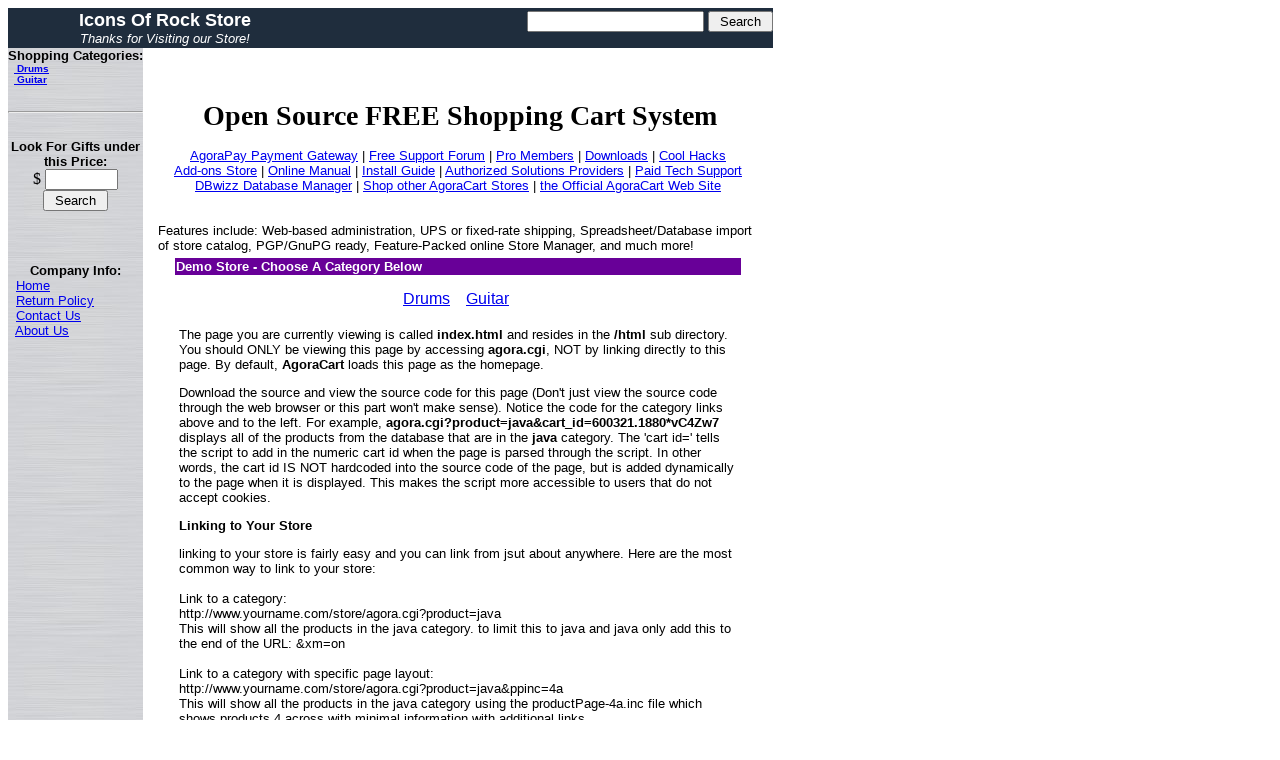

--- FILE ---
content_type: text/html
request_url: http://www.iconsofrock.com/store/agora.cgi?cart_id=600321.1880*AV6OT8600321.1880
body_size: 11912
content:
<html>
<head>
<title>AgoraCart 4.0K-4b Standard</title>
</head>

<body BGCOLOR="#ffffff">

<!--BEGIN HEADER TABLE-->
<table WIDTH=765 HEIGHT=28 BGCOLOR="#1f2d3d" BORDER=0 CELLPADDING=0 CELLSPACING=0>
<tr>
<td HEIGHT=40 ALIGN=CENTER>
<font face="Verdana, Arial" size=+1 color="#FFFFFF"><b>Icons Of Rock Store
</b><br></font><font face="Verdana, Arial" size=2 color="white"><i>Thanks for Visiting our Store!</i></font>
</td><td HEIGHT=40 ALIGN=right><font face="Verdana, Arial" color="#ffffff" size=2><form METHOD="POST" ACTION="agora.cgi">
<input TYPE="hidden" NAME="cart_id" VALUE="600321.1880*2j2mW3"><input TYPE="text" NAME="keywords" SIZE=20 MAXLENGTH=40>
<input TYPE="hidden" NAME="ppinc=search" VALUE="search">
  <input TYPE="submit" NAME="search_request_button" VALUE=" Search "> </form></font>
</td></tr></TABLE>
<TABLE WIDTH=765 BORDER=0 CELLSPACING=0 CELLPADDING=0 align=top>
<TR><TD WIDTH=145 valign=top background="agora.cgi?secpicserve=steelgrey.jpg" bgcolor="#cccccc" height=100%>
<b><font face="Arial,Helvetica" color="#000000" size=2><CENTER>Shopping Categories:</CENTER></font><font face="Verdana, Arial" color="#000000" size=1>
&nbsp;&nbsp;<a href="agora.cgi?cart_id=600321.1880*pO6wo6&product=Drums"> Drums </a><br>
&nbsp;&nbsp;<a href="agora.cgi?cart_id=600321.1880*_y5PY8&product=Guitar"> Guitar </a><br>
</font></b>
<BR><HR><BR>
<CENTER><font face="Arial,Helvetica" color=black size=2><B>Look For Gifts under this Price:</B></font>
<form METHOD="POST" ACTION="agora.cgi"><input 
TYPE="hidden" NAME="cart_id" VALUE="600321.1880*he5882">$ <input TYPE="text" NAME="query_price_high_range" SIZE=7 MAXLENGTH=10><BR>
<input TYPE="hidden" NAME="ppinc" VALUE="search">
  <input TYPE="submit" NAME="search_request_button" VALUE=" Search "></form></CENTER><br><br>
<font face="Verdana, Arial" color="#000000" size=2><CENTER><b>Company Info:</b></CENTER></font>
<font face="Arial" size="2">&nbsp;&nbsp;<a href="http://www.iconsofrock.com/store/agora.cgi?cart_id=600321.1880*jB4er1600321.1880" >Home</a>
<br>&nbsp;&nbsp;<a href="http://www.iconsofrock.com/store/agora.cgi?cartlink=Return_Policy.htm&cart_id=600321.1880*Oe4p88600321.1880"  >Return Policy</a>
<br>&nbsp;&nbsp;<a href="http://www.iconsofrock.com/store/agora.cgi?cartlink=Contact_Us.htm&cart_id=600321.1880*nW8gG4600321.1880"  >Contact Us</a>
<br>&nbsp;&nbsp;<a href="http://www.iconsofrock.com/store/agora.cgi?cartlink=About_Us.htm&cart_id=600321.1880*CQ8AG4600321.1880"  >About Us</a>
</font>
<br>
<br>
</TD><TD WIDTH="620" valign=top>


<!--END HEADER TABLE-->


<div align="center"><center>
<table WIDTH="630" BGCOLOR="#FFFFFF" BORDER="0" CELLPADDING="0" CELLSPACING="0">
  <tr>
   <td><br><br>
    <p align="center">&nbsp;<big><big><big><strong>Open Source FREE Shopping Cart System</strong></big></big></big></p>
    <div align="center"><center><table border="0" cellpadding="0" cellspacing="0" width="600"
    align="center">
      <tr>
        <td><font face="Arial" size="2"><center>
<a href="http://www.AgoraPay.com/">AgoraPay Payment Gateway</a> | 
<a href="http://groups.yahoo.com/group/agora2/">Free Support Forum</a> | 
<a href="http://www.agoracartpro.com/">Pro Members</a> | 
<a href="http://www.agoracart.com/download.htm">Downloads</a> | 
<a href="http://www.agoracart.com/coolhacks.htm">Cool Hacks</a><br>
<a href="http://www.agoracart.com/store/agora.cgi">Add-ons Store</a> | 
<a href="http://www.agoracart.com/help/">Online Manual</a> | 
<a href="http://www.agoracart.com/installguide.htm">Install Guide</a> | 
<a href="http://www.agoracart.com/pages/Authorized_Solutions_Providers/">Authorized Solutions Providers</a> | 
<a href="http://www.agoracart.com/paidsupport.htm">Paid Tech Support</a><br>
<a href="http://www.agoracart.com/dbwizz/">DBwizz Database Manager</a> | 
<a href="http://www.agoracart.com/pages/Shopping/">Shop other AgoraCart Stores</a> | 
<a href="http://www.agoracart.com/">the Official AgoraCart Web Site</a><br></center><br>

<br>
Features include: Web-based administration, UPS or
        fixed-rate shipping, Spreadsheet/Database import of store catalog, PGP/GnuPG ready,
        Feature-Packed online Store Manager, and much more! </font></td>
      </tr>
    </table>
    </center></div><div align="center"><center><table border="0" cellpadding="0"
    cellspacing="0" width="610">
      <tr>
          <td width="610"><div align="center"><center><table WIDTH="570" ALIGN="CENTER" BORDER="0">
          <tr>
            <td WIDTH="570" BGCOLOR="#FFFFFF"><font FACE="TAHOMA,VERDANA,HELVETICA,ARIAL" SIZE="2"
            COLOR="#000000"><!--BEGIN--> <table WIDTH="570" ALIGN="CENTER" BORDER="0">
              <tr>
                <td WIDTH="570" BGCOLOR="#680098"><font FACE="TAHOMA,VERDANA,HELVETICA,ARIAL" SIZE="2"
                COLOR="#FFFFFF"><strong>Demo Store - Choose A Category Below</strong> </font></td>
              </tr>
            </table>
            <p align="center"><font FACE="ARIAL,TAHOMA,VERDANA,HELVETICA" SIZE="3" COLOR="#FFFFFF">&nbsp;
<a href="http://www.iconsofrock.com/store/agora.cgi?cart_id=600321.1880*xW4vz7&xm=on&product=Drums">Drums</a>&nbsp;&nbsp;&nbsp;
<a href="http://www.iconsofrock.com/store/agora.cgi?cart_id=600321.1880*2G5HX3&xm=on&product=Guitar">Guitar</a>&nbsp;&nbsp;&nbsp;
</font></p>
            <div><table width="100%" border="0" cellspacing="3" cellpadding="3">
              <tr>
                <td width="50%" valign="top"><font face="arial" size="2" color="#000000">The page you are
                currently viewing is called <strong>index.html</strong> and resides in the <strong>/html</strong>
                sub directory. You should ONLY be viewing this page by accessing <strong>agora.cgi</strong>,
                NOT by linking directly to this page. By default, <strong>AgoraCart</strong> loads this
                page as the homepage. <p>Download the source and view the source code for this page (Don't
                just view the source code through the web browser or this part won't make sense). Notice
                the code for the category links above and to the left. For example, <strong>agora.cgi?product=java&cart_id=600321.1880*vC4Zw7</strong>
                displays all of the products from the database that are in the <strong>java</strong>
                category. The 'cart id=' tells the script to add in the numeric cart id when the page is
                parsed through the script. In other words, the cart id IS NOT hardcoded into the source
                code of the page, but is added dynamically to the page when it is displayed. This makes
                the script more accessible to users that do not accept cookies. </p>
                <p><strong>Linking to Your Store</strong> </p>
               <p>linking to your store is fairly easy and you can link from jsut about anywhere.  Here are the most common way to link to your store:<br><br>
Link to a category:<br>
http://www.yourname.com/store/agora.cgi?product=java<br>
This will show all the products in the java category.  to limit this to java and java only add this to the end of the URL: &xm=on
<br><br>

Link to a category with specific page layout:<br>
http://www.yourname.com/store/agora.cgi?product=java&ppinc=4a<br>
This will show all the products in the java category using the productPage-4a.inc file which shows products 4 across with minimal information with additional links
<br><br>

Link to a specific product (number is exact database number for product):<br>
http://www.yourname.com/store/agora.cgi?p_id=00125<br>
This will show a single product with the database number 00125
<br><br>

Link to a specific page (product page):<br>
http://www.yourname.com/store/agora.cgi?page=java.html<br>
if you wish to have static pages, design and upload to the html/pages sub directory and use the linking method to access that page directly.
<br><br>

</p>
                <p><strong>Store Manager</strong> </p>
                <p>Store Manager can be accessed <a href="protected/manager.cgi" target="_TOP">here</a>.
                Please note, on similar scripts you need to use this syntax <strong>manager.cgi?welcome_screen=yes</strong></p>
                <p>If you use only <strong>manager.cgi</strong>, this script automatically loads the
                welcome screen!&nbsp; Error-detection/recovery has also been enhanced.</p>
                <p>Bookmark your Store Manager link, and make sure to remove the link displayed above when
                you re-design this page.</p>
                <p><strong>Editing the Look of Your Store</strong> </p>
<p>
To edit the look of the store, you may download the basic header footer manager at <a href="http://www.agoracart.com/download/basicheader.zip">http://www.agoracart.com/download.htm</a> which will edit the store look using this same look.  If you wish to edit the look yourself, you must manually edit the store_header.inc, store_footer.inc, secure_store_header.inc, and secure_store_footer.inc files found in the html/html-templates sub directory of your store, as well as edit the index.html file found in the html sub directory of your store.  An options editor to add simple options to your database products is also available at <a href="http://www.agoracart.com/download/simple.zip">http://www.agoracart.com/download.htm</a></p>
                <p><strong>IMPORTANT - Please Note:</strong></p>
                <p></font><font FACE="TAHOMA,VERDANA,HELVETICA,ARIAL" SIZE="2" COLOR="#000000"><strong>AgoraCart</strong>
                is based on Selena Sol's 'Web Store' program, available at <a
                href="http://www.extropia.com/">Extropia.com</a></font><font face="arial" size="2"
                color="#000000">, as well as the Commerce.cgi program from <a
                href="http://www.careyinternet.com/">Carey Internet Services</a>.&nbsp; The software has
                split off from the commerce.cgi source tree (2.0beta1) and begun adding significant
                enhancements suggested by users as well as many found as &quot;cool hacks&quot; available
                for the 'Web Store' program.&nbsp;&nbsp; The
                <strong>AgoraCart, AgoraCartPro, AgoracgiPro, Agora.cgi, Agora,</strong> and
                <strong>Agoracgi</strong>
                names and software package are copyright 1999-2003  K-Factor Technologies, Inc. at <a
		href="http://www.agoracart.com/">AgoraCart.com</a>.
                <br><br>
                This is <strong>AgoraCart 4.0K-4b Standard</strong> 
                and is distributed according to the GNU General
                Public License Version 2. Basically, you use this software at your own risk. <strong>It is
                offered without support or warranty of any kind.</strong> <a
                href="http://www.iconsofrock.com/store/agora.cgi?page=license.html">Click here</a> to 
                view the license.<br>
                <br>
                Agora.cgi is open source freeware and is distributed <strong>without support</strong>.
                &nbsp; AgoraCart.com does maintain a <a href="http://www.agoracart.com">Pro Member Area and Mailing
                List</a>, it is only a $59.95 for Lifetime or $29.95 per year.  We rely heavily on the 
                AgoraCart/Agora.cgi community to support itself. If you find this
                product useful to you, we hope that you will subscribe to
                the the list and perhaps even help someone else on
                the Mailing List. Thanks! <font FACE="TAHOMA,VERDANA,HELVETICA,ARIAL" SIZE="2"
                COLOR="#000000"><!--END--></font></font></font></td>
              </tr>
            </table>
            </div></td>
          </tr>
        </table>
        </center></div></td>
      </tr>
      <tr>
        <td></td>
        <td></td>
      </tr>
    </table>
    </center></div></td>
  </tr>
</table>
</center></div>

</body>
</html>
